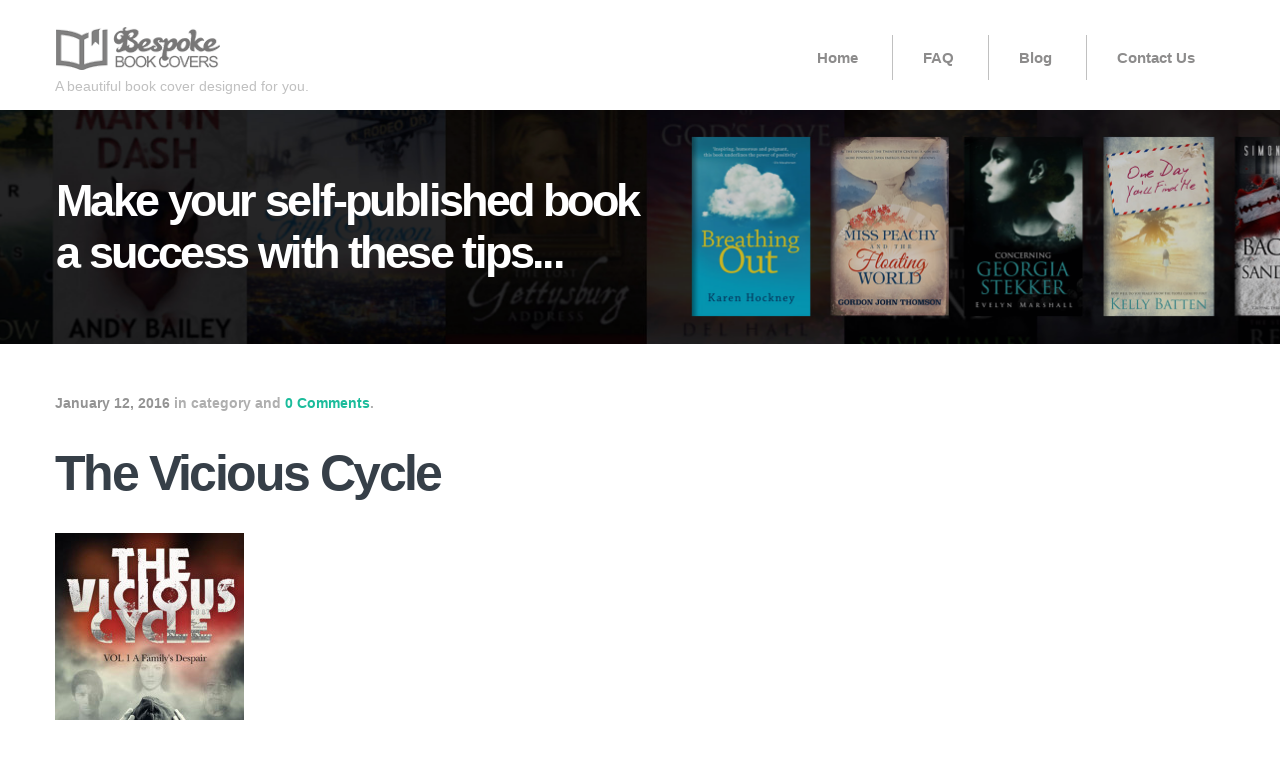

--- FILE ---
content_type: text/css; charset=UTF-8
request_url: https://bespokebookcovers.com/wp-content/cache/min/1/wp-content/themes/forest/assets/css/shortcodes.css?ver=1751969615
body_size: 1984
content:
.stag-one-half{width:48%}.stag-one-third{width:30.66%}.stag-two-third{width:65.33%}.stag-one-fourth{width:22%}.stag-three-fourth{width:74%}.stag-one-fifth{width:16.8%}.stag-two-fifth{width:37.6%}.stag-three-fifth{width:58.4%}.stag-four-fifth{width:67.2%}.stag-one-sixth{width:13.33%}.stag-five-sixth{width:82.67%}.stag-one-half,.stag-one-third,.stag-two-third,.stag-three-fourth,.stag-one-fourth,.stag-one-fifth,.stag-two-fifth,.stag-three-fifth,.stag-four-fifth,.stag-one-sixth,.stag-five-sixth{position:relative;margin-right:4%;margin-bottom:2em;float:left}.stag-column-last{margin-right:0!important;clear:right}@media (max-width:768px){.stag-one-half,.stag-one-third,.stag-two-third,.stag-one-fourth,.stag-three-fourth,.stag-one-fifth,.stag-two-fifth,.stag-three-fifth,.stag-four-fifth,.stag-one-sixth,.stag-five-sixth{width:100%}}a.stag-button,a.stag-button:visited{display:inline-block;color:white!important;text-decoration:none!important;text-align:center;font-size:16px;outline:none;font-weight:700;line-height:1em;padding:10px 20px;cursor:pointer;-webkit-border-radius:40px;-moz-border-radius:40px;-ms-border-radius:40px;-o-border-radius:40px;border-radius:40px;margin:5px 10px;position:relative;vertical-align:middle}a.stag-button.square{-webkit-border-radius:2px!important;-moz-border-radius:2px!important;-ms-border-radius:2px!important;-o-border-radius:2px!important;border-radius:2px!important}a.stag-button.medium{padding:13px 35px;font-size:19px}a.stag-button.large{padding:22px 52px;width:auto;font-size:26px}a.stag-button:hover{text-decoration:none}a.stag-button:active{position:relative;top:1px;-webkit-box-shadow:inset 0 1px 0 rgba(255,255,255,.2);-moz-box-shadow:inset 0 1px 0 rgba(255,255,255,.2);box-shadow:inset 0 1px 0 rgba(255,255,255,.2)}a.stag-button.green{background:#1bbc9b}a.stag-button.light-blue{background:#1bbc9b}a.stag-button.blue{background-color:#0b99d4}a.stag-button.red{background-color:#f56758}a.stag-button.orange{background:#ffaf5a}a.stag-button.purple{background-color:#a36798}a.stag-button.grey{color:#fff;background:#bebebe}a.stag-button.black{color:#fff;background:#363f48}.stag-alert{padding:15px;margin:1.5em 0;line-height:1.6em;position:relative;font-size:22px;text-align:center}.stag-alert p{margin:0}.stag-alert.white{background:#fff;color:#373737}.stag-alert.red{background:#d67474;color:#fff}.stag-alert.yellow{background:#fff7d6;color:#956433}.stag-alert.green{background:#97c97c;color:#fff}.stag-alert.grey{background:#cecece;color:#373737}.stag-alert.blue{background:#296dde}.stag-tabs.ui-tabs .ui-tabs-hide{position:absolute;left:-10000px}.stag-tabs *:focus{outline:0}.stag-tabs{background:none;margin:0 0 2em 0}.stag-tabs ul.stag-nav{list-style:none!important;margin:0!important;padding:0;background:none;border:0;float:none;font-weight:700}.stag-tabs ul.stag-nav li{float:left;position:relative;margin:0 4px 0 0;z-index:10;list-style:none!important}.stag-tabs ul.stag-nav li a{display:block;overflow:hidden;padding:10px 20px;line-height:1;margin:0!important;text-decoration:none}.ui-tabs-nav .ui-state-default{background:#2d3e50}.ui-tabs-nav .ui-state-default a{color:#fff}.ui-tabs-nav .ui-state-active{background:transparent;border-left:5px solid transparent}.ui-tabs-nav .ui-state-active a{color:inherit}.stag-tabs .stag-tab{padding:20px 0}.stag-toggle{margin:20px 0}.stag-toggle .stag-toggle-title{-webkit-transition:all 0.3s;-moz-transition:all 0.3s;-o-transition:all 0.3s;transition:all 0.3s;display:block;padding:10px 30px 10px 10px;background:#fff;cursor:pointer;outline:none;position:relative;font-weight:700;color:#2d3e50;border:1px solid #ebebeb}.stag-toggle .stag-toggle-title.ui-state-active{color:#fff;border-color:transparent}.stag-toggle-inner{padding:20px 0 0 0;border-top:none}.stag-toggle span.ui-icon{width:20px;height:20px;position:absolute;top:22%;right:10px;margin:-4px 0 0 0}.stag-toggle span.ui-icon:before{content:'\e00c';font-family:'stag';font-size:18px;margin-top:1px;display:inline-block}.stag-toggle .ui-state-active .ui-icon:before{content:'\e00b';font-size:5px}.stag-toggle .ui-state-active .ui-icon:before{color:#fff!important}.stag-toggle .ui-state-active{background:#fbfbfb}.stag-clearfix:before,.stag-clearfix:after{content:"";display:table}.stag-clearfix:after{clear:both}.stag-clearfix{zoom:1}.stag_author_wrap{max-width:600px;padding:25px 0}.stag_author_wrap .stag_author_gravatar{float:left;display:block;width:120px}.stag_author_wrap .stag_author_info{float:right;display:block;width:470px}.stag-divider{border:0;height:1px;margin:30px 0;background:#ebebeb}.stag-divider.plain{background:#2d3e50;height:5px}.stag-divider.horizontal_gradient{background-image:-webkit-linear-gradient(left,rgba(0,0,0,0),rgba(0,0,0,.45),rgba(0,0,0,0));background-image:-moz-linear-gradient(left,rgba(0,0,0,0),rgba(0,0,0,.45),rgba(0,0,0,0));background-image:-ms-linear-gradient(left,rgba(0,0,0,0),rgba(0,0,0,.45),rgba(0,0,0,0));background-image:-o-linear-gradient(left,rgba(0,0,0,0),rgba(0,0,0,.45),rgba(0,0,0,0));height:1px}.stag-divider.soft_blur{background:#333;background-image:-webkit-linear-gradient(left,#cccccc,#333333,#cccccc);background-image:-moz-linear-gradient(left,#cccccc,#333333,#cccccc);background-image:-ms-linear-gradient(left,#cccccc,#333333,#cccccc);background-image:-o-linear-gradient(left,#cccccc,#333333,#cccccc)}.stag-divider.dashed_double{border:0;border-bottom:1px dashed #ccc;background:#999}.stag-divider.dashed{border-bottom:1px dashed #ccc}.stag-divider.single_direction_drop_shadow{height:12px;border:0;box-shadow:inset 0 12px 12px -12px rgba(0,0,0,.5)}.stag-divider.inset{border:0;height:0;border-top:1px solid rgba(0,0,0,.1);border-bottom:1px solid rgba(255,255,255,.3)}.stag-divider.flaired_edges{height:30px;border-style:solid;border-color:#000;border-width:1px 0 0 0;border-radius:20px;margin-top:40px}.stag-divider.flaired_edges:before{display:block;content:"";height:30px;margin-top:-31px;border-style:solid;border-color:#000;border-width:0 0 1px 0;border-radius:20px}.stag-divider.glyph{padding:0;border:none;border-top:medium double #333;color:#333;text-align:center}.stag-divider.glyph:after{content:"§";display:inline-block;position:relative;top:-.7em;font-size:1.5em;padding:0 .25em;background:#fff}.stag-toggle .stag-toggle-title{padding-top:8px;padding-bottom:8px}pre{margin:1em 0!important;font-size:14px!important}.intro-text{color:#2d3e50;font-size:22px;line-height:1.4;margin-bottom:30px;margin-top:30px}.static-content .intro-text{color:inherit}code[class*="language-"],pre[class*="language-"]{font-family:Consolas,Monaco,'Andale Mono',monospace;direction:ltr;text-align:left;white-space:pre;word-spacing:normal;-moz-tab-size:4;-o-tab-size:4;tab-size:4;-webkit-hyphens:none;-moz-hyphens:none;-ms-hyphens:none;hyphens:none}@media print{code[class*="language-"],pre[class*="language-"]{text-shadow:none}}pre[class*="language-"]{padding:1em;margin:.5em 0;overflow:auto}:not(pre)>code[class*="language-"],pre[class*="language-"]{background:rgba(0,0,0,.2)}:not(pre)>code[class*="language-"]{padding:.1em;border-radius:.3em}.token{color:inherit!important}.token.comment,.token.prolog,.token.doctype,.token.cdata{color:slategray}.token.punctuation{color:#999}.namespace{opacity:.7}.token.property,.token.tag,.token.boolean,.token.number{color:#905}.token.selector,.token.attr-name,.token.string{color:#690}.token.operator,.token.entity,.token.url,.language-css .token.string,.style .token.string{color:#a67f59;background:rgba(255,255,255,.5)}.token.atrule,.token.attr-value,.token.keyword{color:#07a}.token.regex,.token.important{color:#e90}.token.important{font-weight:700}.token.entity{cursor:help}pre[data-line]{position:relative;padding:1em 0 1em 3em}.line-highlight{position:absolute;left:0;right:0;padding:inherit;margin-top:1em;background:rgba(153,122,102,.08);background:-moz-linear-gradient(left,rgba(153,122,102,.1) 70%,rgba(153,122,102,0));background:-webkit-linear-gradient(left,rgba(153,122,102,.1) 70%,rgba(153,122,102,0));background:-o-linear-gradient(left,rgba(153,122,102,.1) 70%,rgba(153,122,102,0));background:linear-gradient(left,rgba(153,122,102,.1) 70%,rgba(153,122,102,0));pointer-events:none;line-height:inherit;white-space:pre}.line-highlight:before,.line-highlight[data-end]:after{content:attr(data-start);position:absolute;top:.4em;left:.6em;min-width:1em;padding:0 .5em;background-color:rgba(153,122,102,.4);color:#f5f2f0;font:bold 65%/1.5 sans-serif;text-align:center;vertical-align:.3em;border-radius:999px;text-shadow:none;box-shadow:0 1px #fff}.line-highlight[data-end]:after{content:attr(data-end);top:auto;bottom:.4em}.token a{color:inherit}

--- FILE ---
content_type: text/css; charset=UTF-8
request_url: https://bespokebookcovers.com/wp-content/cache/min/1/wp-content/themes/forest/style.css?ver=1751969615
body_size: 6825
content:
article,aside,details,figcaption,figure,footer,header,hgroup,main,nav,section,summary{display:block}audio,canvas,video{display:inline-block}me audio:not([controls]){display:none;height:0}[hidden]{display:none}html{font-family:sans-serif;-ms-text-size-adjust:100%;-webkit-text-size-adjust:100%}body{margin:0}a:focus{outline:thin dotted}a:active,a:hover{outline:0}h1{font-size:2em;margin:.67em 0}h2{font-size:2em;margin:.67em 0}abbr[title]{border-bottom:1px dotted}b,strong{font-weight:700}dfn{font-style:italic}hr{-moz-box-sizing:content-box;box-sizing:content-box;height:0}mark{background:#ff0;color:#000}code,kbd,pre,samp{font-family:monospace,serif;font-size:1em}pre{white-space:pre-wrap}q{quotes:"\201C" "\201D" "\2018" "\2019"}small{font-size:80%}sub,sup{font-size:75%;line-height:0;position:relative;vertical-align:baseline}sup{top:-.5em}sub{bottom:-.25em}img{border:0}svg:not(:root){overflow:hidden}figure{margin:0}fieldset{border:1px solid silver;margin:0 2px;padding:.35em .625em .75em}legend{border:0;padding:0}button,input,select,textarea{font-family:inherit;font-size:100%;margin:0}button,input{line-height:normal}button,select{text-transform:none}button,html input[type="button"],input[type="reset"],input[type="submit"]{-webkit-appearance:button;cursor:pointer}button[disabled],html input[disabled]{cursor:default}input[type="checkbox"],input[type="radio"]{box-sizing:border-box;padding:0}input[type="search"]{-webkit-appearance:textfield;-moz-box-sizing:content-box;-webkit-box-sizing:content-box;box-sizing:content-box}input[type="search"]::-webkit-search-cancel-button,input[type="search"]::-webkit-search-decoration{-webkit-appearance:none}button::-moz-focus-inner,input::-moz-focus-inner{border:0;padding:0}textarea{overflow:auto;vertical-align:top}table{border-collapse:collapse;border-spacing:0}.grids{max-width:105%;margin:0 0 0 -3%}.grids [class*="grid-"]{display:inline-block;margin:0 0 0 3%;margin-right:-.25em;vertical-align:top}.grid-1{width:6.15%}.grid-2{width:14.583%}.grid-2-5{width:17.07%}.grid-3{width:22.05%}.grid-4,.grid-one-third{width:30.36%}.grid-5{width:39.583%}.grid-6,.grid-half{width:77%}.grid-7{width:56.25%}.grid-8,.grid-two-thirds{width:63.666666666%}.grid-9{width:72%}.grid-10{width:81.25%}.grid-11{width:89.583%}.grid-12{width:97.917%;margin:0}@media screen and (max-width:700px){.grids{margin:0;width:auto}.grids [class*="grid-"]{display:block;width:auto;margin:0 0 40px 0}}@font-face{font-display:swap;font-family:'stag';src:url(../../../../../../themes/forest/assets/fonts/stag.eot);src:url("../../../../../../themes/forest/assets/fonts/stag.eot?#iefix") format("embedded-opentype"),url(../../../../../../themes/forest/assets/fonts/stag.woff) format("woff"),url(../../../../../../themes/forest/assets/fonts/stag.ttf) format("truetype"),url("../../../../../../themes/forest/assets/fonts/stag.svg#stag") format("svg");font-weight:400;font-style:normal}[data-icon]:before{font-family:'stag';content:attr(data-icon);speak:none;font-weight:400;font-variant:normal;text-transform:none;line-height:1;-webkit-font-smoothing:antialiased}.icon-testimonial,.icon-service-rocket,.icon-service-pixel,.icon-service-glass,.icon-service-cog,.icon-previous,.icon-next,.icon-grid,.icon-eye,.icon-article,.icon-quote,.icon-minus,.icon-plus,.icon-youtube,.icon-soundcloud,.icon-myspace,.icon-instagram,.icon-flickr,.icon-deviantart,.icon-behance,.icon-vimeo,.icon-twitter,.icon-rss,.icon-pinterest,.icon-linkedin,.icon-forrst,.icon-google-plus,.icon-facebook,.icon-email,.icon-dribbble{font-family:'stag';speak:none;font-style:normal;font-weight:400;font-variant:normal;text-transform:none;line-height:1;-webkit-font-smoothing:antialiased}.icon-testimonial:before{content:"\e000"}.icon-service-rocket:before{content:"\e001"}.icon-service-pixel:before{content:"\e002"}.icon-service-glass:before{content:"\e003"}.icon-service-cog:before{content:"\e004"}.icon-previous:before{content:"\e005"}.icon-next:before{content:"\e006"}.icon-grid:before{content:"\e007"}.icon-eye:before{content:"\e008"}.icon-article:before{content:"\e009"}.icon-quote:before{content:"\e00a"}.icon-minus:before{content:"\e00b"}.icon-plus:before{content:"\e00c"}.icon-youtube:before{content:"\e00d"}.icon-soundcloud:before{content:"\e00e"}.icon-myspace:before{content:"\e00f"}.icon-instagram:before{content:"\e010"}.icon-flickr:before{content:"\e011"}.icon-deviantart:before{content:"\e012"}.icon-behance:before{content:"\e013"}.icon-vimeo:before{content:"\e014"}.icon-twitter:before{content:"\e015"}.icon-rss:before{content:"\e016"}.icon-pinterest:before{content:"\e017"}.icon-linkedin:before{content:"\e018"}.icon-forrst:before{content:"\e019"}.icon-google-plus:before{content:"\e01a"}.icon-facebook:before{content:"\e01b"}.icon-email:before{content:"\e01c"}.icon-dribbble:before{content:"\e01d"}.site-main{max-width:1170px;margin:0 auto}.site-header .inside,main .inside,.site-main,.widgetized-sections section{*zoom:1}.site-header .inside:after,main .inside:after,.site-main:after,.widgetized-sections section:after{clear:both}.site-header .inside:after,main .inside:after,.site-main:after,.widgetized-sections section:after,.site-header .inside:before,main .inside:before,.site-main:before,.widgetized-sections section:before{content:" ";display:table}*,*:after,*:before{-webkit-box-sizing:border-box;-moz-box-sizing:border-box;box-sizing:border-box}body{font:400 18px/1.4 "Helvetica Neue",Helvetica,Arial,sans-serif;-webkit-font-smoothing:antialiased;text-rendering:optimizeLegibility;color:#929292;margin-top:110px}a{text-decoration:none;color:#929292}img{max-width:100%;height:auto;vertical-align:bottom}img:not([src]){visibility:hidden}video,iframe,object{max-width:100%}figure{margin:0}h1,h2,h3,h4,h5{color:#363f48}h1{font-size:55px;letter-spacing:-2.6px;line-height:1.1667em}h2{font-size:55px;letter-spacing:-2.6px;line-height:1.1667em}h3{font-size:28px;line-height:1.429em;margin:0 0 .5em 0;letter-spacing:-1px}h4{font-size:22px;line-height:1.2857em;letter-spacing:-1px}h5{font-size:18px;line-height:1.5em}h6{font-size:16px;line-height:1.8em;color:#929292;font-family:ff-meta-serif-web-pro,Georgia,'Droid Serif','Times New Roman',Times,serif;font-weight:400;font-style:italic}h7{font-size:14px;line-height:1.8em;color:#1bbc9b;font-family:ff-meta-serif-web-pro,Georgia,'Droid Serif','Times New Roman',Times,serif;font-weight:400;font-style:italic}h8{font-size:36px;line-height:1.2em;letter-spacing:-1px;color:#363f48;font-family:"Helvetica Neue",Helvetica,Arial,sans-serif;font-weight:400}h9{font-size:22px;line-height:1.2857em;font-family:"Helvetica Neue",Helvetica,Arial,sans-serif;letter-spacing:-1px;color:#e37906}.inside{max-width:1210px;margin:0 auto;padding-left:20px;padding-right:20px}button,.button,input[type="submit"],.comment-reply-link{-webkit-appearance:none;display:inline-block;border:none;background:#1bbc9b;color:#fff;font:inherit;font-weight:700;padding:15px 25px;border-radius:3px;cursor:pointer;-webkit-transition:all 0.2s;-moz-transition:all 0.2s;-o-transition:all 0.2s;transition:all 0.2s}button:hover,.button:hover,input[type="submit"]:hover,.comment-reply-link:hover{filter:progid:DXImageTransform.Microsoft.Alpha(Opacity=85);opacity:.85}.button-secondary{-webkit-appearance:none;border:none;background:none;display:inline-block;border:3px solid #fff;border-radius:3px;padding:15px 25px;font:inherit;color:#fff;cursor:pointer}input[type="text"],input[type="url"],input[type="email"],input[type="password"],textarea{border:none;-webkit-box-shadow:none;-moz-box-shadow:none;box-shadow:none;background:#f5f5f5;border-radius:3px;font-size:inherit;padding:25px 30px;width:100%;max-width:100%;border:1px solid transparent;-webkit-transition:all 0.5s ease-out;-moz-transition:all 0.5s ease-out;-o-transition:all 0.5s ease-out;transition:all 0.5s ease-out}input[type="text"]:focus,input[type="url"]:focus,input[type="email"]:focus,input[type="password"]:focus,textarea:focus{outline:0;border-color:#c2c2c2;background:transparent}button,input,textarea{color:inherit;-webkit-font-smoothing:antialiased}textarea{line-height:1.4}.site-header{overflow:visible;padding:25px 0;background:#fff}.site-header .home-link{color:silver;position:relative}.header-shrink{height:71px!important;padding:15px 0;-webkit-box-shadow:0 0 2px rgba(0,0,0,.25);-moz-box-shadow:0 0 2px rgba(0,0,0,.25);box-shadow:0 0 2px rgba(0,0,0,.25)}.header-shrink #primary-menu{margin:0}.header-shrink #primary-menu>li a{padding:10px 30px}.header-shrink .site-description{display:none}.header-shrink .home-link{height:100%;width:auto}@media (min-width:992px){.site-header{-webkit-transition:all 0.3s;-moz-transition:all 0.3s;-o-transition:all 0.3s;transition:all 0.3s}}.site-description{font-size:14px;margin:5px 0 0 0}.navigation a{-webkit-transition:0.07s ease-in;-moz-transition:0.07s ease-in;-o-transition:0.07s ease-in;transition:0.07s ease-in}.home-link{display:block;float:left;max-width:300px}.home-link img{position:relative;width:auto;height:auto;max-height:100%}.main-navigation{float:right;font-size:15px}.main-navigation a{color:#8d8c8c}.main-navigation a:hover{color:#363f48}.navigation li{list-style:none;position:relative}#primary-menu{border:0 solid silver;padding:0;margin:10px 0 0 0}#primary-menu>li{display:inline-block}#primary-menu>li:first-child a{border:none}#primary-menu>li a{display:block;font-weight:700;padding:13px 30px;-webkit-transition:all 0.3s;-moz-transition:all 0.3s;-o-transition:all 0.3s;transition:all 0.3s;line-height:1.3;border-left:1px solid silver}#primary-menu ul{position:absolute;width:200px;display:none;z-index:100;padding:0}#primary-menu ul ul{right:160px}.sub-menu{padding:0}@media (min-width:992px){#primary-menu .sub-menu{padding:0;background:#fff;border:1px solid silver}#primary-menu .sub-menu li{border:none;border-top:1px solid silver}#primary-menu .sub-menu li:first-child{border:none}#primary-menu .sub-menu li a{border:none}#primary-menu .sub-menu a{display:block;height:auto}#primary-menu .sub-menu .sfHover ul{top:0;left:-1px}}#primary-menu li:hover ul ul,#primary-menu li:hover ul ul ul,#primary-menu li:hover ul ul ul ul{display:none}#primary-menu li:hover ul,#primary-menu li li:hover ul,#primary-menu li li li:hover ul,#primary-menu li li li li:hover ul{display:block}.content-wrapper{padding-top:50px;padding-bottom:50px}.blog-cover-wrap{background:#ECEAEA;position:relative;padding:65px 0}.single-post .blog-cover-wrap .page-title{float:right;margin-right:279px}.blog-cover-wrap .page-title{color:#fff;margin:0;font-size:45px}.blog-cover-wrap .blog-cover{position:relative;margin:150;z-index:10}.blog-cover-wrap .grid-3,.blog-cover-wrap .grid-9{margin-bottom:0}.blog-cover-wrap .grid-3{margin-top:30px}.site-main{margin:30px auto;padding:20px}.site-content{max-width:770px}.site-content.full{width:100%;max-width:none}.sidebar{font-size:15px}.sidebar .widget{margin-bottom:40px}.sidebar li{list-style:none;margin-bottom:.3em}.sidebar ul{margin:0;padding:0}.widget-title{margin-bottom:30px}.widget-featured-portfolio .entry-title{margin-top:20px;margin-bottom:5px;font-size:20px}.widget-featured-portfolio p{margin:0}.twitter-feeds li{margin-bottom:30px}.twitter-feeds .time{font-weight:700;margin-top:5px;font-size:13px}.twitter-feeds .time a{color:inherit}.twitter-feeds .twitter-link{font-weight:400;font-size:14px}.widget_categories,.widget_recent_entries{font-weight:700;color:#d7d7d7}.sidebar .widget_categories a,.sidebar .widget_recent_entries a{color:#363f48}.widget_categories a,.widget_recent_entries a{font-size:18px}.widget_recent_entries .post-date{display:block;font-weight:400;font-size:14px}.widget_recent_entries li{padding-top:15px;padding-bottom:15px;border-bottom:1px solid #eaeaea}.widget_recent_entries li:first-child{padding-top:0}.site-footer .widget_recent_entries li{border-color:#273544}.widgetized-sections .inside{padding:70px 20px}.widgetized-sections .section-title{color:#363f48;font-size:55px;letter-spacing:-2.6px;margin-bottom:75px;line-height:1}.static-content{position:relative;overflow:hidden}.static-content .hentry{position:relative;z-index:10}.static-content-cover{position:absolute;width:100%;height:100%;top:0;z-index:1;background-repeat:no-repeat;background-position:center;-webkit-background-size:cover;-moz-background-size:cover;-o-background-size:cover;background-size:cover}.section-portfolio{background:#2d3e50;color:#fff}.section-portfolio .section-title,.section-portfolio a{color:#fff}.section-portfolio img{width:100%}.section-portfolio .entry-title{margin:10px 0 5px}.section-portfolio .entry-title+p{font-size:15px;margin:10px 0 0 0}.section-portfolio .type-portfolio{overflow:hidden;margin-top:35px}.section-portfolio .portfolio-button{float:right;margin-top:9px;padding:13px 15px;width:178px;text-align:center;color:#FFF!important}#portfolio-filter{padding:0}#portfolio-filter .mix{opacity:0;display:none}.portfolios{margin-top:-40px}.portfolios .hentry .entry-title{font-size:23px;color:#fff;margin-top:25px}.portfolio-thumb{position:relative}.portfolio-thumb .portfolio-preview{position:absolute;top:0;left:0;bottom:0;right:0;padding-top:25.5%;text-align:center;background:rgba(45,62,80,.7);visibility:hidden;filter:progid:DXImageTransform.Microsoft.Alpha(Opacity=0);opacity:0;-webkit-transition:all 0.25s;-moz-transition:all 0.25s;-o-transition:all 0.25s;transition:all 0.25s;-webkit-backface-visibility:hidden}.portfolio-thumb .button-secondary{-webkit-transform:translateY(-20px);-moz-transform:translateY(-20px);-ms-transform:translateY(-20px);-o-transform:translateY(-20px);transform:translateY(-20px);-webkit-transition:-webkit-transform 0.25s ease-in-out;-moz-transition:-moz-transform 0.25s ease-in-out;-o-transition:-o-transform 0.25s ease-in-out;transition:transform 0.25s ease-in-out}.portfolio-thumb .icon-eye{font-size:15px}.portfolio-thumb:hover .portfolio-preview{filter:progid:DXImageTransform.Microsoft.Alpha(Opacity=100);opacity:1;visibility:visible;-webkit-backface-visibility:hidden}.portfolio-thumb:hover .button-secondary{-webkit-transform:translateY(0);-moz-transform:translateY(0);-ms-transform:translateY(0);-o-transform:translateY(0);transform:translateY(0)}.section-slider{padding:0!important}.section-slider .inside{width:100%;margin:0;padding:0!important;max-width:none}.flexslider{background:transparent;border:none;border-radius:0;margin:0;overflow:hidden;-webkit-box-shadow:none;-moz-box-shadow:none;box-shadow:none}.portfolio-slider{margin-top:50px}.portfolio-slider .flex-control-nav{position:absolute;display:inline-block;bottom:0;left:0;width:auto;background:rgba(43,55,60,.5);padding:9px 20px}.portfolio-slider .flex-control-nav li{margin:0 6px;display:inline-block;zoom:1}.portfolio-slider .flex-control-nav a{background:none;border:2px solid #FFF;-webkit-box-shadow:none;-moz-box-shadow:none;box-shadow:none;-webkit-transition:color,background 0.12s linear;-moz-transition:color,background 0.12s linear;-o-transition:color,background 0.12s linear;transition:color,background 0.12s linear}.portfolio-slider .flex-control-nav a.flex-active,.portfolio-slider .flex-control-nav a:hover{background:#fff}#slider{color:#fff;overflow:hidden}#slider .flex-container{max-width:1230px;margin:0 auto;padding:0 20px}#slider .flex-control-nav{position:absolute;bottom:0;height:7px;text-align:left;line-height:1}#slider .flex-control-nav li{vertical-align:top}#slider .flex-control-nav a{background:rgba(0,0,0,.2);display:block;width:70px;height:7px;border-radius:0;box-shadow:none}#slider .flex-control-nav a.flex-active{background:#fff}#slider li{position:relative}#slider .flex-caption{position:absolute;width:100%;display:table}#slider a{color:inherit}#slider h2{font-size:85px;line-height:1;margin:0;letter-spacing:-2px;color:#fff;max-width:800px;-webkit-transition:all 0.2s ease-in;-moz-transition:all 0.2s ease-in;-o-transition:all 0.2s ease-in;transition:all 0.2s ease-in}#slider .flex-caption--inner{position:relative;display:table-cell;vertical-align:middle;-webkit-transition:all 0.1s;-moz-transition:all 0.1s;-o-transition:all 0.1s;transition:all 0.1s}#slider .flex-content{max-width:1210px;padding-left:20px;padding-right:20px;margin:0 auto}#slider .button-secondary{text-transform:uppercase;font-size:20px;width:300px;font-weight:700;max-width:100%;padding:15px;margin-top:30px;text-align:center}@keyframes slideTransition{0%{-webkit-transform:translate(0,-200px);-moz-transform:translate(0,-200px);-ms-transform:translate(0,-200px);-o-transform:translate(0,-200px);transform:translate(0,-200px);opacity:.3}100%{-webkit-transform:translate(0,0);-moz-transform:translate(0,0);-ms-transform:translate(0,0);-o-transform:translate(0,0);transform:translate(0,0);opacity:1}}@-webkit-keyframes slideTransition{0%{-webkit-transform:translate(0,-200px);-moz-transform:translate(0,-200px);-ms-transform:translate(0,-200px);-o-transform:translate(0,-200px);transform:translate(0,-200px);opacity:.3}100%{-webkit-transform:translate(0,0);-moz-transform:translate(0,0);-ms-transform:translate(0,0);-o-transform:translate(0,0);transform:translate(0,0);opacity:1}}@-moz-keyframes slideTransition{0%{-webkit-transform:translate(0,-200px);-moz-transform:translate(0,-200px);-ms-transform:translate(0,-200px);-o-transform:translate(0,-200px);transform:translate(0,-200px);opacity:.3}100%{-webkit-transform:translate(0,0);-moz-transform:translate(0,0);-ms-transform:translate(0,0);-o-transform:translate(0,0);transform:translate(0,0);opacity:1}}@-ms-keyframes slideTransition{0%{-webkit-transform:translate(0,-200px);-moz-transform:translate(0,-200px);-ms-transform:translate(0,-200px);-o-transform:translate(0,-200px);transform:translate(0,-200px);opacity:.3}100%{-webkit-transform:translate(0,0);-moz-transform:translate(0,0);-ms-transform:translate(0,0);-o-transform:translate(0,0);transform:translate(0,0);opacity:1}}@-o-keyframes slideTransition{0%{-webkit-transform:translate(0,-200px);-moz-transform:translate(0,-200px);-ms-transform:translate(0,-200px);-o-transform:translate(0,-200px);transform:translate(0,-200px);opacity:.3}100%{-webkit-transform:translate(0,0);-moz-transform:translate(0,0);-ms-transform:translate(0,0);-o-transform:translate(0,0);transform:translate(0,0);opacity:1}}#slider .flex-active-slide .flex-caption{-webkit-animation:slideTransition .6s;-moz-animation:slideTransition .6s;-ms-animation:slideTransition .6s;-o-animation:slideTransition .6s;animation:slideTransition .6s}.services-section .grids{text-align:center}.services-section .icon{font-size:100px;color:#363f48}.service-content .service-title{margin:30px 0;color:#363f48}.section-latest-posts a:not(.read-more){color:#61666a}.section-latest-posts .entry-title{font-size:28px!important;margin-bottom:5px}.section-latest-posts .icon-article{color:#bebebe;font-size:23px}.section-latest-posts .entry-metadata{font-size:11px;font-weight:700;margin-top:10px}.section-latest-posts .entry-image{margin-bottom:30px}.section-latest-posts .entry-image img{width:100%}.section-latest-posts .button{float:right;margin-top:9px;width:178px;padding:13px 15px;text-align:center;color:white!important}.section-clients{background:#f5f5f5}.section-clients figure{text-align:center}#slider h2{width:100%}.section-testimonials .testimonials-slideshow{text-align:center;color:#f36}.section-testimonials blockquote{display:block;width:100%;text-align:center;font-family:ff-meta-serif-web-pro,Georgia,'Droid Serif','Times New Roman',Times,serif;font-style:italic;color:#f36;margin:0}.section-testimonials i{color:#363f48;font-size:40px;display:inline-block}.section-testimonials p{color:#363f48;font-weight:300;font-size:30px;margin:20px auto;max-width:1050px}.section-testimonials footer{font-size:15px;color:#9b9b9b}.cycle-pager{position:relative;bottom:-70px}.cycle-pager span{display:inline-block;background:#fff;background:rgba(0,0,0,.2);width:40px;height:0;margin:0 4px;font-size:0;color:#fff;cursor:pointer;-webkit-transition:background 0.2s ease-in-out;-moz-transition:background 0.2s ease-in-out;-o-transition:background 0.2s ease-in-out;transition:background 0.2s ease-in-out}.single .entry-content{margin-top:30px;margin-bottom:30px}.entry-content p{margin:30px 0}.alignnone{display:block;margin:30px 0}.alignleft{float:left;margin:0 30px 30px 0}.alignright{float:right;margin:0 0 30px 30px}.aligncenter{display:block;margin:30px auto}.sticky,.gallery-caption,.bypostauthor{color:inherit}.hentry .entry-thumbnail{margin-bottom:30px}.hentry .entry-metadata{font-weight:700;font-size:14px;color:#afafaf}.hentry .entry-date{color:#949494}.hentry .entry-title{font-size:50px;margin:30px 0 0 0;line-height:1.2}.hentry .entry-title a{color:inherit}.hentry blockquote{background-color:#eaeaea;border:1px solid #D5D5D5;font-family:arial,helvetica,sans-serif;font-size:13px!important;margin:0 auto;margin-bottom:20px;padding:16px 15px 0 15px;color:#363636}.hentry blockquote p{margin:0}.portfolio-hero{padding:50px 0;background:#2d3e50;position:relative;z-index:2;color:#fff}.portfolio-hero .inside{position:relative;z-index:10}.portfolio-hero .entry-title{color:inherit}.single-portfolio .portfolio-hero .entry-title{font-size:50px}.call-to-action{padding:75px 0;font-weight:700;color:#61666a;font-size:30px;line-height:1.2;letter-spacing:-1px}.call-to-action p{margin:0;display:inline-block}.call-to-action .button{font-size:20px;text-align:center;width:178px;padding:13px 15px;float:right;margin-top:-5px}.call-to-action.with-button p{max-width:70%;max-width:calc(100% - 200px)}.portfolio-cover,.blog-cover-wrap .the-cover{position:absolute;top:0;bottom:0;right:0;left:0;z-index:2;background-position:center;background-repeat:no-repeat;-webkit-background-size:cover;-moz-background-size:cover;-o-background-size:cover;background-size:cover}.the-hero-181{background-color:#8ac45f!important}.portfolio-navigation{font-size:16px}.portfolio-navigation li{display:inline-block;margin-left:8px;margin-bottom:8px}.portfolio-navigation a{color:#fff;display:inline-block;width:53px;height:53px;border-radius:5px;border:3px solid #FFF;text-align:center;font-size:14px;padding-top:17px;border-radius:3px;line-height:1;vertical-align:top}.portfolio-navigation .icon-grid{font-size:16px}.project-content-inner{max-width:770px}.project-sidebar{color:#363f48;font-weight:700;font-size:14px}.project-sidebar h4{margin-bottom:30px;margin-top:0}.project-sidebar li{list-style:none;border-top:1px solid #dbdbdb;padding:10px 0}.project-sidebar li:first-of-type{border-top:none}.project-sidebar span{color:#929292}.project-sidebar .button{display:block;text-align:center;font-size:28px;margin-top:20px;padding:8px 15px}.portfolio-filter{margin:65px 0 70px;padding:0}.portfolio-filter li{list-style:none;display:inline-block;margin-right:18px;margin-right:calc(18px - .25em);margin-bottom:10px;-webkit-transition:background 0.3s ease-out;-moz-transition:background 0.3s ease-out;-o-transition:background 0.3s ease-out;transition:background 0.3s ease-out}.portfolio-filter li.active{background:#1f2b38}.comment-list .avatar{width:70px}.comment-list .comment-author{font-weight:700;color:#363f48;margin-right:15px;text-transform:capitalize}.comment-list .comment-date{color:#afafaf;font-style:italic;font-size:13px}.comment-list .avatar-wrap{float:left}.comment-list .comment-area{padding-left:100px}.comment-list .comment-reply-link{border-radius:6px;font-size:12px;padding:2px 14px;float:right;-webkit-transition:border-radius 0.4s;-moz-transition:border-radius 0.4s;-o-transition:border-radius 0.4s;transition:border-radius 0.4s;font-weight:400}.comment-list .comment-reply-link:hover{border-radius:0}.comment-list .comment-text{border-top:1px solid #eaeaea;margin-top:10px}.comment-list li{margin-bottom:50px;list-style:none}.comment-list .children{padding-left:100px}.comment-list #respond{margin-top:50px}.ping-list,.comment-list{list-style:none;margin:0;padding:0}.comments-title,#respond{border-top:5px solid #363f48;padding-top:50px}.comments-area label{color:#363f48;font-weight:700;display:block;margin-bottom:10px;font-size:18px}#commentform p{margin-top:0;margin-bottom:35px}.contact-form-button,#commentform #submit{font-size:18px!important;width:250px;text-align:center;padding:13px 15px!important;margin-top:20px}#reply-title,.comments-title{font-size:40px;line-height:1}#cancel-comment-reply-link{font-size:15px}.blog .hentry,.search .hentry,.archive .hentry{margin-bottom:60px;padding-top:30px;border-top:3px solid #363f48}.blog .hentry:first-child,.search .hentry:first-child,.archive .hentry:first-child{border-top:none;padding-top:0}.paging-navigation{margin:60px 0;border-top:5px solid #363f48;padding-top:60px}.paging-navigation .page-numbers,.paging-navigation .nav-links a{display:inline-block;border-radius:5px;color:#fff;text-align:center;width:53px;height:53px;font-weight:700;padding-top:11px;font-size:22px;margin-right:8px}.paging-navigation .nav-links{text-align:right}.search .paging-navigation .nav-links{width:100%}.paging-navigation .nav-links div{display:inline-block}.paging-navigation .nav-links div:only-of-type a{margin-right:0}.paging-navigation .nav-links a{color:#fff;background:transparent}.paging-navigation .nav-links .icon{font-size:14px}.paging-navigation .nav-links .icon-previous{padding-right:2px}.paging-navigation .nav-links .icon-next{padding-left:2px}.paging-navigation .current{background:#363f48}.sp-navigation .nav-links div{display:inline-block}.sp-navigation .nav-links a{display:inline-block;border-radius:5px;color:#fff;border:3px solid #fff;text-align:center;width:53px;height:53px;font-weight:700;padding-top:14px;font-size:14px;margin-left:8px;background:transparent!important;display:none}.contact-form .stag-divider{margin:50px 0}.contact-form label{color:#2d3e50;font-weight:700;display:block;margin-bottom:10px;font-size:18px}.contact-form .commentsText{margin-top:50px}.contact-form .error{display:inline-block;margin-top:10px;color:#c00;font-size:16px;font-weight:700}.team-members{margin-left:-25px}.team-member{position:relative;border-bottom:5px solid #2d3e50;width:270px;display:inline-block;vertical-align:top;margin:0 0 30px 25px}.team-member .team-member-icons{position:absolute;width:100%;height:69px;bottom:30px;margin:0;text-align:center}.team-member .member-picture{position:relative}.team-member .member-title{font-size:30px;margin:30px 0 20px;line-height:1}.team-member .member-info{margin:20px 0 30px}.team-member img{width:100%}.site-footer{font-size:15px;background:#2d3e50;padding:50px 0;color:#fff}.site-footer .widget-title{color:#fff}.site-footer li{list-style:none}.site-footer ul{padding:0}.flickr_badge_image{display:inline-block;vertical-align:top;margin:0 5px 5px 0}.flickr_badge_image img{vertical-align:bottom}.secondary-footer{font-size:13px;background:#2d3e50}.secondary-footer .grid-6{margin-bottom:0}.secondary-footer .site-info{padding-top:27px;padding-bottom:25px}.secondary-footer .social-icons{margin:0;text-align:right}.social-icons{margin:30px 0}.social-icons .icon{display:inline-block;vertical-align:top;font-size:30px;width:69px;margin-right:1px;margin-bottom:1px;height:69px;padding-top:22px;text-align:center;background:#ccc;background:rgba(0,0,0,.2);cursor:pointer}.social-icons .icon-myspace{font-size:10px;padding-top:32px}.social-icons .icon-soundcloud{font-size:22px}.social-icons .icon-flickr{font-size:18px;padding-top:28px}.social-icons a{color:#fff}.social-icons a:hover{filter:progid:DXImageTransform.Microsoft.Alpha(Opacity=65);opacity:.65}@media (min-width:993px){.site-header{position:fixed;top:0;width:100%;height:110px;z-index:10000}}@media (max-width:992px){body{margin-top:0}#primary-menu{display:none}#mobile-nav{font-size:30px;float:right;position:absolute;right:0;top:10px}.main-navigation{float:none;position:relative}#mobile-primary-menu{display:none;width:100%;padding:20px 0 0 0}#mobile-primary-menu>li:first-child{border:none}#mobile-primary-menu li{border-top:1px solid silver}#mobile-primary-menu li a{padding:6px 0;display:block}#mobile-primary-menu .sub-menu a{padding-left:20px}#mobile-primary-menu .sub-menu .sub-menu a{padding-left:40px}#slider .button-secondary{padding:10px;width:auto;margin-top:20px}}@media (min-width:992px){#mobile-nav{display:none}}@media (max-width:767px){body{font-size:15px}.section-latest-posts .entry-title{font-size:22px}.paging-navigation .page-numbers{margin-bottom:10px}.paging-navigation .nav-links{margin-top:20px}.paging-navigation .nav-links .nav-previous{float:left}}@media (min-width:1024px){.site-content{width:68%;float:left}.sidebar{width:27.4%;float:right}}@media (min-width:767px){.hentry blockquote{font-size:20px}.section-latest-posts .inner{padding:0 35px 0 27px}.section-latest-posts .entry-title{margin-left:-27px}.comment-form-email{margin-left:2%}.comment-form-author,.comment-form-email{width:49%;display:inline-block;vertical-align:top;float:left}.paging-navigation .pages,.paging-navigation .nav-links{display:inline-block;vertical-align:top;width:50%;margin-right:-.25em}}@media (max-width:480px){.widgetized-sections .section-title{font-size:35px}.section-latest-posts .button,.portfolio-button{float:none!important;display:block;text-align:center;margin-bottom:40px;padding-top:10px;padding-bottom:10px;width:100%!important;max-width:100%}.hentry .entry-title{font-size:35px}#slider .button-secondary{display:none}.avatar-wrap{display:none}.comment-list .comment-area{padding-left:0}.contact-form-button,#commentform #submit,#commentform #submit{display:block;width:100%}.blog-cover-wrap,.portfolio-hero{padding:35px 0}.icon-article{display:none}.section-testimonials p{font-size:20px;color:#f36}.widgetized-sections .inside{padding:50px 20px}.cycle-pager{bottom:-50px}}@media (max-width:700px){.call-to-action .button{width:100%;display:block;margin-top:30px}.call-to-action p{max-width:none!important}.secondary-footer .social-icons{text-align:left}#portfolio-filter .grid-4{max-width:100%;width:370px}}@media (min-width:700px){.portfolio-navigation,.sp-navigation{float:right}}@media (min-width:800px) and (max-width:1100px){#slider h2{font-size:55px}}@media (min-width:600px) and (max-width:799px){#slider h2{font-size:35px}}@media (max-width:599px){#slider h2{font-size:30px}}@media only screen and (max-width:1024px) and (min-width:481px){.team-member{width:46%;margin-right:-.25em}.site-content{max-width:100%}.hentry .entry-title{font-size:45px}}.gform_body{float:left}.gform_wrapper{max-width:95%!important;margin:0 auto!important}.gform_wrapper .top_label li.gfield,li.gfield.gfield_error{vertical-align:top;width:auto!important;margin-right:14px;float:none!important;display:-moz-inline-stack;display:inline-block;zoom:1}.gform_wrapper div.validation_error{display:none}.gform_wrapper .ginput_container+.gfield_description.validation_message{font-size:12px;font-weight:normal!important;padding:0px!important;margin-top:0px!important}.gform_wrapper li.gfield.gfield_error.gfield_contains_required{margin:0 0 0 0px!important;padding-left:0px!important}.gform_wrapper .gform_heading{margin:0px!important;width:46%!important}.gform_para{margin:0 auto!important;width:425px!important;color:#fff!important;float:left;padding-top:8px;font-size:17px}h3.gform_title{color:#fff!important;font-size:15px!important;float:left!important;width:88%!important;margin:0px!important;padding-top:10px}.gform_wrapper .top_label .gfield_label{display:none!important}.gform_wrapper .top_label input.medium{background:#FFFFFF!important;border-radius:0px!important;width:100%!important;padding:10px 20px 10px 10px!important;font-size:12px!important}.gform_wrapper .top_label input.medium:active{background:#f5f5f5!important}.gform_wrapper .gform_footer input.button,.gform_wrapper .gform_footer input[type=submit]{font-size:15px!important;border-radius:0px!important;background:#e87814;padding:8px 20px 8px!important;margin-top:7px}.gform_wrapper .gform_footer{padding:0px!important;margin:0px!important;clear:none!important}#stag_widget_static_content-10 .inside{padding:20px!important}article.post-4035 .entry-content{margin:0 auto!important;width:86%}.mejs-container.progression-skin{max-width:250px;position:absolute;left:90px;top:2px;z-index:2}.mejs-container{max-width:250px;position:absolute;left:90px;z-index:2}.scustom .widget_black_studio_tinymce{background:none;border:1px solid #bbb;border-radius:3px;font-family:'Helvetica Neue',Helvetica,Arial,sans-serif;margin-bottom:40px}.scustom .widget_black_studio_tinymce h3{text-align:center;color:#fff;font-size:1.5em;font-weight:300;line-height:1.2em;padding:.75em .5em;text-transform:none;background:#1bbc9b}.scustom .widget-title{margin-bottom:0px!important}.scustom .widget_black_studio_tinymce .textwidget{padding:15px}.scustom .widget_black_studio_tinymce p{color:#363636}.scustom .widget_black_studio_tinymce img{margin:0 auto!important}.sidebar .widget_sp_image{margin-bottom:20px}._form{padding:15px}._form input[type="submit"]{padding:10px 45px!important;text-align:center;margin-left:55px;margin-top:10px;margin-bottom:10px;padding-bottom:20px;background:#fec110!important;border:none;box-shadow:2px 2px 0 #fff;font-size:1.2em;font-weight:700}._form input.cemail,input.ctext{padding:10px 20px!important;width:380px}._form{padding:2px!important}._form #notice{display:none}._label{display:none!important}._formbottom .formwrapper input.ctext{width:270px;float:left;padding:10px!important;margin-right:10px;margin-bottom:20px;background-color:#EEE;color:#737373!important}._formbottom .formwrapper input.ctext:focus{background-color:#FFF;color:#737373!important}._formbottom .formwrapper input[type="submit"]{font-size:13px;padding:11px;width:150px}._formbottom .formwrapper{display:inline-flex}.bctt-click-to-tweet{background-color:#fff!important;border:0 solid #fff!important}.bctt-ctt-text a{color:#1bbc9b!important;}.bctt-ctt-text a{font-family:'freight-text-pro'!important;}.bctt-ctt-text a{padding:35px 0px!important;}.bctt-ctt-text a{font-size:36px!important;}.bctt-ctt-text a{letter-spacing:-1px!important;}.bctt-ctt-text a:hover{color:#464646!important;}.bctt-ctt-text a:hover{text-align:left!important;}.bctt-ctt-btn{background:none!important}.bctt-ctt-btn:hover{background:none!important}

--- FILE ---
content_type: text/css; charset=UTF-8
request_url: https://bespokebookcovers.com/wp-content/cache/min/1/wp-content/cache/busting/1/wp-content/themes/forest/assets/css/stag-custom-styles.css?ver=1751969615
body_size: 514
content:
.gform_wrapper ul.gform_fields li.gfield{padding-right:5px!important}.gform_wrapper .top_label li.gfield{margin-top:-7px!important}.gform_wrapper li.gfield.gfield_error{background-color:transparent!important;margin-bottom:0px!important;border-top:0 solid #C89797!important;border-bottom:0 solid #C89797!important;padding-bottom:0px!important;padding-top:0px!important}.gform_wrapper input[type="text"],input[type="email"]{color:#363636!important}.gform_wrapper .validation_message{color:#ffa0a0!important}.gform_wrapper li.gfield.gfield_error.gfield_contains_required div.ginput_container{margin-top:1px!important}.gform_body{width:400px!important}.gform_footer{width:600px!important}.flexslider .slides>li{display:inherit!important}.grecaptcha-badge{visibility:hidden!important}body{background-color:#fff}a,.ui-tabs-nav .ui-state-active a,.accent-color{color:#1bbc9b}button,.button,input[type='submit'],.comment-reply-link,.page-numbers,.nav-links a,.stag-toggle .ui-state-active,.paging-navigation .nav-links a{background:#1bbc9b}.ui-tabs-nav .ui-state-active{border-color:#1bbc9b}.stag-toggle span.ui-icon:before{color:#1bbc9b}.cycle-pager-active{background:#1bbc9b!important}.the-hero{background-color:#07080a}.the-blog-cover{background-image:url(https://bespokebookcovers.com/wp-content/uploads/2015/06/blog-background-21.jpg)}.the-cover{opacity:.8;-ms-filter:'alpha(opacity=80)'}.the-cover-5207{background-image:url(https://bespokebookcovers.com/wp-content/uploads/2013/07/thank-you2.jpg)}.the-cover-5207{opacity:1;-ms-filter:'alpha(opacity=100)'}.the-cover-4617{background-image:url(https://bespokebookcovers.com/wp-content/uploads/2013/07/thank-you2.jpg)}.the-cover-4617{opacity:1;-ms-filter:'alpha(opacity=100)'}.the-cover-4616{background-image:url(https://bespokebookcovers.com/wp-content/uploads/2013/07/thank-you2.jpg)}.the-cover-4616{opacity:1;-ms-filter:'alpha(opacity=100)'}.the-hero-4377{background-color:#3abca2}.the-hero-4334{background-color:#fff}.the-cover-4334{background-image:url(https://bespokebookcovers.com/wp-content/uploads/2015/02/case-study-christen1.jpg)}.the-cover-4334{opacity:1;-ms-filter:'alpha(opacity=100)'}.the-hero-4331{background-color:#dd890b}.the-hero-4325{background-color:#f9a600}.the-cover-4324{background-image:url(https://bespokebookcovers.com/wp-content/uploads/2013/07/thank-you2.jpg)}.the-cover-4324{opacity:1;-ms-filter:'alpha(opacity=100)'}.the-cover-4316{background-image:url(https://bespokebookcovers.com/wp-content/uploads/2015/01/case-study555.jpg)}.the-cover-4316{opacity:1;-ms-filter:'alpha(opacity=100)'}.the-hero-4307{background-color:#6addbb}.the-cover-4307{background-image:url(https://bespokebookcovers.com/wp-content/uploads/2015/01/case-study5561.jpg)}.the-cover-4307{opacity:1;-ms-filter:'alpha(opacity=100)'}.the-hero-4305{background-color:#3bbabf}.the-cover-4208{background-image:url(https://bespokebookcovers.com/wp-content/uploads/2013/07/thank-you2.jpg)}.the-cover-4208{opacity:1;-ms-filter:'alpha(opacity=100)'}.the-cover-4013{background-image:url(https://bespokebookcovers.com/wp-content/uploads/2014/02/case-study53.jpg)}.the-cover-4013{opacity:1;-ms-filter:'alpha(opacity=100)'}.the-cover-3994{background-image:url(https://bespokebookcovers.com/wp-content/uploads/2014/01/case-study41.jpg)}.the-cover-3994{opacity:1;-ms-filter:'alpha(opacity=100)'}.the-cover-3990{background-image:url(https://bespokebookcovers.com/wp-content/uploads/2014/01/case-study31.jpg)}.the-cover-3990{opacity:1;-ms-filter:'alpha(opacity=100)'}.the-cover-3970{background-image:url(https://bespokebookcovers.com/wp-content/uploads/2014/01/case-study23.jpg)}.the-cover-3970{opacity:1;-ms-filter:'alpha(opacity=100)'}.the-hero-3847{background-color:#d93}.the-hero-3150{background-color:#f2c959}.the-hero-2605{background-color:#f2c959}.the-cover-2488{background-image:url(https://bespokebookcovers.com/wp-content/uploads/2013/07/thank-you2.jpg)}.the-cover-2488{opacity:1;-ms-filter:'alpha(opacity=100)'}.the-cover-189{background-image:url(https://bespokebookcovers.com/wp-content/uploads/2014/08/website-about1.jpg)}.the-cover-189{opacity:1;-ms-filter:'alpha(opacity=100)'}.the-cover-181{background-image:url(https://bespokebookcovers.com/wp-content/uploads/2014/08/header-for-site-2.jpg)}.the-cover-181{opacity:1;-ms-filter:'alpha(opacity=100)'}.the-cover-1886{background-image:url(https://bespokebookcovers.com/wp-content/uploads/2013/07/thank-you2.jpg)}.the-cover-1886{opacity:.9;-ms-filter:'alpha(opacity=90)'}.the-hero-2{background-color:#f9f9f9}.the-cover-2{background-image:url(https://bespokebookcovers.com/wp-content/uploads/2013/02/1392039419bg1_p39970_u45-v2.jpg)}.the-cover-2{opacity:.8;-ms-filter:'alpha(opacity=80)'}

--- FILE ---
content_type: application/javascript; charset=UTF-8
request_url: https://bespokebookcovers.com/wp-content/cache/min/1/wp-content/themes/forest/assets/js/plugins.js?ver=1751969615
body_size: 1100
content:
(function(){var i=(typeof exports=="undefined"?window:exports);var e={check_mime_type:!0};i.Retina=f;function f(){}f.configure=function(l){if(l==null){l={}}for(var m in l){e[m]=l[m]}};f.init=function(l){if(l==null){l=i}var m=l.onload||new Function;l.onload=function(){var n=document.getElementsByTagName("img"),o=[],p,q;for(p=0;p<n.length;p++){q=n[p];o.push(new j(q))}m()}};f.isRetina=function(){var l="(-webkit-min-device-pixel-ratio: 1.5),                      (min--moz-device-pixel-ratio: 1.5),                      (-o-min-device-pixel-ratio: 3/2),                      (min-resolution: 1.5dppx)";if(i.devicePixelRatio>1){return!0}if(i.matchMedia&&i.matchMedia(l).matches){return!0}return!1};i.RetinaImagePath=d;function d(l){this.path=l;this.at_2x_path=l.replace(/\.\w+$/,function(m){return"@2x"+m})}var b,c,a;if(localStorage){if(localStorage.retinajs_confirmed_paths){try{d.confirmed_paths=JSON.parse(localStorage.retinajs_confirmed_paths)}catch(g){d.confirmed_paths={}}}else{d.confirmed_paths={}}if(localStorage.retinajs_skip_paths){try{d.skip_paths=JSON.parse(localStorage.retinajs_skip_paths)}catch(g){d.skip_paths={}}}else{d.skip_paths={}}b=!1;c=function h(){if(!b){b=!0;setTimeout(a,10)}};a=function k(){if(localStorage){try{localStorage.retinajs_confirmed_paths=JSON.stringify(d.confirmed_paths);localStorage.retinajs_skip_paths=JSON.stringify(d.skip_paths)}catch(l){c=a=function(){}}}b=!1}}else{d.confirmed_paths={};d.skip_paths={};c=a=function(){}}d.prototype.is_external=function(){return!!(this.path.match(/^https?\:/i)&&!this.path.match("//"+document.domain))};d.prototype.check_2x_variant=function(n){var l,m=this;if(this.is_external()){return n(!1)}else{if(d.skip_paths[this.at_2x_path]){return n(!1)}else{if(d.confirmed_paths[this.at_2x_path]){return n(!0)}else{l=new XMLHttpRequest;l.open("HEAD",this.at_2x_path);l.onreadystatechange=function(){if(l.readyState!=4){return n(!1)}if(l.status>=200&&l.status<=399){if(e.check_mime_type){var o=l.getResponseHeader("Content-Type");if(o==null||!o.match(/^image/i)){d.skip_paths[m.at_2x_path]=1;c();return n(!1)}}d.confirmed_paths[m.at_2x_path]=1;c();return n(!0)}else{d.skip_paths[m.at_2x_path]=1;c();return n(!1)}};l.send()}}}};function j(l){this.el=l;this.path=new d(this.el.getAttribute("src"));var m=this;this.path.check_2x_variant(function(n){if(n){m.swap()}})}i.RetinaImage=j;j.prototype.swap=function(n){if(typeof n=="undefined"){n=this.path.at_2x_path}var l=this;function m(){if(!l.el.complete){setTimeout(m,5)}else{l.el.setAttribute("width",l.el.offsetWidth);l.el.setAttribute("height",l.el.offsetHeight);l.el.setAttribute("src",n)}}m()};if(f.isRetina()){f.init(i)}})();!function(window){var $q=function(q,res){if(document.querySelectorAll){res=document.querySelectorAll(q)}else{var d=document,a=d.styleSheets[0]||d.createStyleSheet();a.addRule(q,'f:b');for(var l=d.all,b=0,c=[],f=l.length;b<f;b++)
l[b].currentStyle.f&&c.push(l[b]);a.removeRule(0);res=c}
return res},addEventListener=function(evt,fn){window.addEventListener?this.addEventListener(evt,fn,!1):(window.attachEvent)?this.attachEvent('on'+evt,fn):this['on'+evt]=fn},_has=function(obj,key){return Object.prototype.hasOwnProperty.call(obj,key)};function loadImage(el,fn){var img=new Image(),src=el.getAttribute('data-src');img.onload=function(){if(!!el.parent)
el.parent.replaceChild(img,el)
else el.src=src;fn?fn():null}
img.src=src}
function elementInViewport(el){var rect=el.getBoundingClientRect()
return(rect.top>=0&&rect.left>=0&&rect.top<=(window.innerHeight||document.documentElement.clientHeight))}
var images=new Array(),query=$q('img.lazy'),processScroll=function(){for(var i=0;i<images.length;i++){if(elementInViewport(images[i])){loadImage(images[i],function(){images.splice(i,i)})}}};for(var i=0;i<query.length;i++){images.push(query[i])};processScroll();addEventListener('scroll',processScroll)}(this)

--- FILE ---
content_type: application/javascript; charset=UTF-8
request_url: https://bespokebookcovers.disqus.com/count-data.js?1=4675%20https%3A%2F%2Fbespokebookcovers.com%2Fwp-content%2Fuploads%2F2016%2F01%2FThe-Vicious-Cycle.jpg
body_size: 323
content:
var DISQUSWIDGETS;

if (typeof DISQUSWIDGETS != 'undefined') {
    DISQUSWIDGETS.displayCount({"text":{"and":"and","comments":{"zero":"0 Comments","multiple":"{num} Comments","one":"1 Comment"}},"counts":[{"id":"4675 https:\/\/bespokebookcovers.com\/wp-content\/uploads\/2016\/01\/The-Vicious-Cycle.jpg","comments":0}]});
}